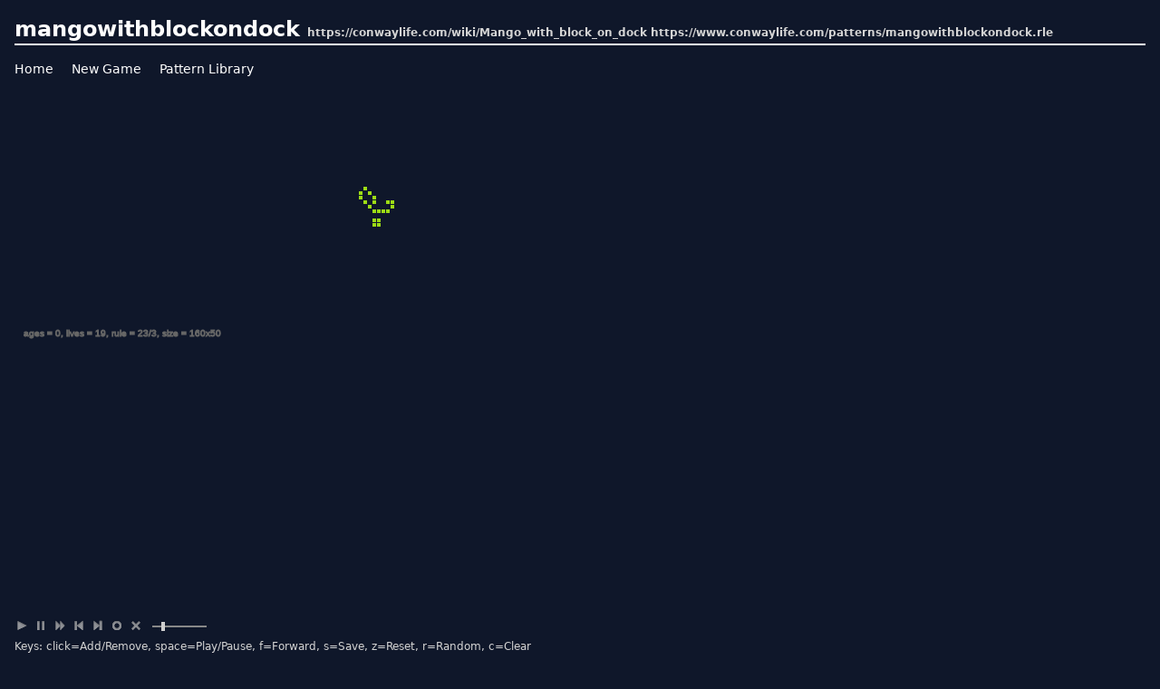

--- FILE ---
content_type: text/html; charset=utf-8
request_url: https://conwaylife.appspot.com/pattern/mangowithblockondock
body_size: 2855
content:
<!doctype html>
<html>
<head>
  <meta charset="utf-8">
  <meta name="viewport" content="width=device-width">
  <title>
  mangowithblockondock | The Game of Life
</title>
  <link rel="stylesheet" href="/static/style.css">
  
  <link rel="stylesheet" href="//ajax.googleapis.com/ajax/libs/jqueryui/1.8/themes/smoothness/jquery-ui.css">
  <style>
    #interval {
      margin-left: 5px;
      display: inline-block;
      width: 60px;
      top: -6px;
    }

    .ui-slider-horizontal {
      height: 2px;
      background: #888;
      border: 0 solid #777;
    }

    .ui-corner-all {
      border-radius: 0px;
    }

    .ui-slider .ui-slider-handle {
      width: 4px;
      height: 10px;
      position: absolute;
      background: #ccc;
      z-index: 2;
      top: -4px;
      margin-left: 0;
      text-align: left;
      font-size: 1.1em;
    }
  </style>

  <script async src="https://pagead2.googlesyndication.com/pagead/js/adsbygoogle.js?client=ca-pub-8340423256531085" crossorigin="anonymous"></script>
</head>

<body class="text-neutral-300 bg-slate-900 text-base" id="top">
  
  
  <div class="container mx-auto p-4">
    <div id="header" class="border-b-2 border-neutral-50">
      
  <h1 class="text-2xl font-bold">
  
    <a href="/pattern/mangowithblockondock">mangowithblockondock</a>
  
    <span class="text-xs">https://conwaylife.com/wiki/Mango_with_block_on_dock https://www.conwaylife.com/patterns/mangowithblockondock.rle</span>
  </h1>

    </div>

    <div id="main">
      
  <ul class="text-sm my-4">
  <li class="inline mr-4"><a href="/">Home</a></li>
  <li class="inline mr-4"><a href="/new">New Game</a></li>
  <li class="inline mr-4"><a href="/library">Pattern Library</a></li>
</ul>
  <div class="player">
    <canvas id="board" style="margin-top:20px;"></canvas>
    <p>
      <button id="btn_play" title="Play - Start playback." class="ctrl" onclick="life.play()"></button>
      <button id="btn_pause" title="Pause - Pause playback." class="ctrl" onclick="life.pause()"></button>
      <button id="btn_forward" title="Forward - Forward to next generation." class="ctrl" onclick="life.forward()"></button>
      <button id="btn_reset" title="Reset - Reset the saved state to the board." class="ctrl" onclick="life.back()"></button>
      <button id="btn_save" title="Save - Saves the state of the board." class="ctrl" onclick="life.save()"></button>
      <button id="btn_random" title="Random - Add life to random on the board." class="ctrl" onclick="life.random()"></button>
      <button id="btn_clear" title="Clear - Remove all life from the board." class="ctrl" onclick="life.clear()"></button>
      <span title="Speed - Adjust the refresh rate during playback." id="interval"></span>
    </p>
    <p class="text-xs">
      Keys: click=Add/Remove, space=Play/Pause, f=Forward, s=Save, z=Reset, r=Random, c=Clear
    </p>

    
  </div>

  <div class="mt-8 pt-4 border-t border-neutral-400">
    <h2 class="font-bold mb-1">Options:</h2>
    <div id="options">
      <form id="update_form">
        <table class="text-sm">
          <tr>
            <th><label>Board Size:</label></th>
            <td>
              <input title="Board Size - Specifies the board size, "Vertical/Horizontal" in the form"
                     id="id_board" name="board" class="short" type="text" value="">
              <span id="id_board_err" class="error" style="display:none">error!</span>
            </td>
          </tr>
          <tr>
            <th><label>Cell Size:</label></th>
            <td>
              <input
                title="Cell Size - Specifies the cell size to display, "Vertical/Horizontal" in the form."
                id="id_size" name="size" class="short" type="text" value="">
              <span id="id_size_err" class="error" style="display:none">error!</span>
            </td>
          </tr>
          <tr>
            <th><label>Game Rule:</label></th>
            <td>
              <input
                title="Game Rule - Specifies the rule used in the game, "Survibal/Born" in the form. The usual rule is Life 23/3, HighLife rule is 23/36 and the like."
                id="id_rule" class="rule" type="text" value="">
              <span id="id_rule_err" class="error" style="display:none">error!</span>
              <ul>
                
                  <li class="inline">
                    <a class="text-neutral-400 mr-2" title="Click to set the rule." href="#"
                       onclick="$('#id_rule').val('23/3').change();return false;">23/3:Conway&#39;s Life</a>
                  </li>
                
                  <li class="inline">
                    <a class="text-neutral-400 mr-2" title="Click to set the rule." href="#"
                       onclick="$('#id_rule').val('23/36').change();return false;">23/36:High Life</a>
                  </li>
                
                  <li class="inline">
                    <a class="text-neutral-400 mr-2" title="Click to set the rule." href="#"
                       onclick="$('#id_rule').val('34/34').change();return false;">34/34:34 Life</a>
                  </li>
                
              </ul>
            </td>
          </tr>
          <tr>
            <th><label>Palette:</label></th>
            <td>
              <textarea
                title="Palette - Specifies the color line separated the cells used to display for each generation."
                id="id_palette" class="palette" cols="40" rows="6"></textarea>
              <span id="id_palette_err" class="error" style="display:none">error!</span>
              <ul>
                
                  <li class="inline">
                    <a title="Click to set the palette." href="#"
                       onclick="$('#id_palette').val('rgb(157,220,21)\nrgb(255,213,57)\nrgb(245,143,32)\nrgb(202,32,77)').change();return false;">
                      <span class="inline-block w-3" style="background-color:rgb(157,220,21)">&nbsp;</span><span class="inline-block w-3" style="background-color:rgb(255,213,57)">&nbsp;</span><span class="inline-block w-3" style="background-color:rgb(245,143,32)">&nbsp;</span><span class="inline-block w-3" style="background-color:rgb(202,32,77)">&nbsp;</span>
                    </a>
                  </li>
                
                  <li class="inline">
                    <a title="Click to set the palette." href="#"
                       onclick="$('#id_palette').val('rgba(70,130,180,0.5)\nrgba(70,130,180,0.6)\nrgba(70,130,180,0.7)\nrgba(70,130,180,0.8)\nrgba(70,130,180,0.9)\nrgba(70,130,180,1.0)').change();return false;">
                      <span class="inline-block w-3" style="background-color:rgba(70,130,180,0.5)">&nbsp;</span><span class="inline-block w-3" style="background-color:rgba(70,130,180,0.6)">&nbsp;</span><span class="inline-block w-3" style="background-color:rgba(70,130,180,0.7)">&nbsp;</span><span class="inline-block w-3" style="background-color:rgba(70,130,180,0.8)">&nbsp;</span><span class="inline-block w-3" style="background-color:rgba(70,130,180,0.9)">&nbsp;</span><span class="inline-block w-3" style="background-color:rgba(70,130,180,1.0)">&nbsp;</span>
                    </a>
                  </li>
                
                  <li class="inline">
                    <a title="Click to set the palette." href="#"
                       onclick="$('#id_palette').val('rgba(178,34,34,0.5)\nrgba(178,34,34,0.6)\nrgba(178,34,34,0.7)\nrgba(178,34,34,0.8)\nrgba(178,34,34,0.9)\nrgba(178,34,34,1.0)').change();return false;">
                      <span class="inline-block w-3" style="background-color:rgba(178,34,34,0.5)">&nbsp;</span><span class="inline-block w-3" style="background-color:rgba(178,34,34,0.6)">&nbsp;</span><span class="inline-block w-3" style="background-color:rgba(178,34,34,0.7)">&nbsp;</span><span class="inline-block w-3" style="background-color:rgba(178,34,34,0.8)">&nbsp;</span><span class="inline-block w-3" style="background-color:rgba(178,34,34,0.9)">&nbsp;</span><span class="inline-block w-3" style="background-color:rgba(178,34,34,1.0)">&nbsp;</span>
                    </a>
                  </li>
                
                  <li class="inline">
                    <a title="Click to set the palette." href="#"
                       onclick="$('#id_palette').val('rgba(34,139,34,0.5)\nrgba(34,139,34,0.6)\nrgba(34,139,34,0.7)\nrgba(34,139,34,0.8)\nrgba(34,139,34,0.9)\nrgba(34,139,34,1.0)').change();return false;">
                      <span class="inline-block w-3" style="background-color:rgba(34,139,34,0.5)">&nbsp;</span><span class="inline-block w-3" style="background-color:rgba(34,139,34,0.6)">&nbsp;</span><span class="inline-block w-3" style="background-color:rgba(34,139,34,0.7)">&nbsp;</span><span class="inline-block w-3" style="background-color:rgba(34,139,34,0.8)">&nbsp;</span><span class="inline-block w-3" style="background-color:rgba(34,139,34,0.9)">&nbsp;</span><span class="inline-block w-3" style="background-color:rgba(34,139,34,1.0)">&nbsp;</span>
                    </a>
                  </li>
                
              </ul>
            </td>
          </tr>
        </table>
      </form>
    </div>
  </div>

    </div>

    <div id="footer" class="text-neutral-400 text-xs border-t border-neutral-400 mt-4 py-1">
      
        <div class="text-right float-right">
          &copy;2011 conwaylife.appspot.com
        </div>
        <div class="text-left logo_menu">
          <span class="pr-1 font-bold">conway's life</span> &gt;
          <a class="px-1 text-neutral-400" href="/">Home</a> |
          <a class="px-1 text-neutral-400" href="/new">New Game</a> |
          <a class="px-1 text-neutral-400" href="/library">Pattern Library</a>
        </div>
      
    </div>
  </div>
  
  
  <script src="//ajax.googleapis.com/ajax/libs/jquery/1.6.1/jquery.min.js"></script>
  <script src="//ajax.googleapis.com/ajax/libs/jqueryui/1.8/jquery-ui.min.js"></script>
  <script src="/static/scripts/jquery.shortkeys.js"></script>
  <script src="/static/scripts/life.js"></script>
  <script>
    
      
      var pattern = {"rule": "23/3", "size": "8x9", "data": "bo$obo$o2bo$bobo2b2o$2bo4bo$3b4o2$3b2o$3b2o!"};
      
    

    $(document).ready(function () {
      life.init("board", {}, null);
      if (pattern) {
        life.load(pattern);
      }
      $("#id_board").val(life.x + "x" + life.y).change(function () {
        life.setBoard(this.value, true) ? $("#id_board_err").hide() : $("#id_board_err").show();
      });
      $("#id_size").val(life.size.x + "x" + life.size.y).change(function () {
        life.setSize(this.value, true) ? $("#id_size_err").hide() : $("#id_size_err").show();
      });
      $("#id_rule").val(life.rule.to_string()).change(function () {
        life.setRule(this.value, true) ? $("#id_rule_err").hide() : $("#id_rule_err").show();
      })
      $("#id_palette").val(life.palette.join("\n")).change(function () {
        life.setPalette(this.value, true) ? $("#id_palette_err").hide() : $("#id_palette_err").show();
      });
      $("form").submit(function () {
        return false;
      });
      $("#interval").slider({
        max: 500,
        min: 20,
        value: life.interval,
        change: function (e, ui) {
          life.setInterval(ui.value);
        }
      });
      $(document).shortkeys({
        'space': function () {
          life.togglePlay();
        },
        'f': function () {
          life.forward();
        },
        'z': function () {
          life.back();
        },
        's': function () {
          life.save();
        },
        'r': function () {
          life.random();
        },
        'c': function () {
          life.clear();
        }
      });
    });
  </script>

</body>
</html>

--- FILE ---
content_type: text/html; charset=utf-8
request_url: https://www.google.com/recaptcha/api2/aframe
body_size: 269
content:
<!DOCTYPE HTML><html><head><meta http-equiv="content-type" content="text/html; charset=UTF-8"></head><body><script nonce="2Bq4rXYeUWAS1V8LyC7hjQ">/** Anti-fraud and anti-abuse applications only. See google.com/recaptcha */ try{var clients={'sodar':'https://pagead2.googlesyndication.com/pagead/sodar?'};window.addEventListener("message",function(a){try{if(a.source===window.parent){var b=JSON.parse(a.data);var c=clients[b['id']];if(c){var d=document.createElement('img');d.src=c+b['params']+'&rc='+(localStorage.getItem("rc::a")?sessionStorage.getItem("rc::b"):"");window.document.body.appendChild(d);sessionStorage.setItem("rc::e",parseInt(sessionStorage.getItem("rc::e")||0)+1);localStorage.setItem("rc::h",'1769614924535');}}}catch(b){}});window.parent.postMessage("_grecaptcha_ready", "*");}catch(b){}</script></body></html>